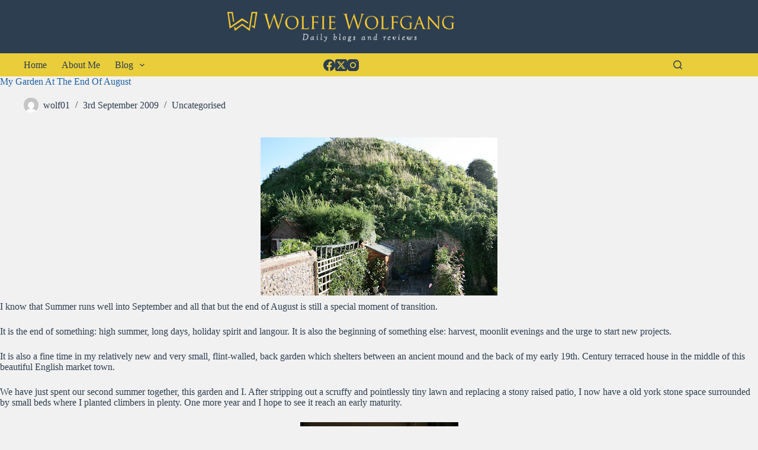

--- FILE ---
content_type: text/html; charset=UTF-8
request_url: https://wolfiewolfgang.com/my-garden-at-end-of-augus/
body_size: 18445
content:
<!doctype html>
<html lang="en-GB">
<head>
<meta charset="UTF-8">
<meta name="viewport" content="width=device-width, initial-scale=1, maximum-scale=5, viewport-fit=cover">
<link rel="profile" href="https://gmpg.org/xfn/11">
<meta name='robots' content='index, follow, max-image-preview:large, max-snippet:-1, max-video-preview:-1' />
<style>img:is([sizes="auto" i], [sizes^="auto," i]) { contain-intrinsic-size: 3000px 1500px }</style>
<!-- This site is optimized with the Yoast SEO plugin v25.7 - https://yoast.com/wordpress/plugins/seo/ -->
<title>My Garden At The End Of August - Wolfie Wolfgang</title>
<link rel="canonical" href="https://wolfiewolfgang.com/my-garden-at-end-of-augus/" />
<meta property="og:locale" content="en_GB" />
<meta property="og:type" content="article" />
<meta property="og:title" content="My Garden At The End Of August - Wolfie Wolfgang" />
<meta property="og:description" content="I know that Summer runs well into September and all that but the end of August is still a special moment of transition. It is the end of something: high summer, long days, holiday spirit and langour. It is also the beginning of something else: harvest, moonlit evenings and the urge to start new projects. [&hellip;]" />
<meta property="og:url" content="https://wolfiewolfgang.com/my-garden-at-end-of-augus/" />
<meta property="og:site_name" content="Wolfie Wolfgang" />
<meta property="article:published_time" content="2009-09-03T09:26:00+00:00" />
<meta property="og:image" content="http://2.bp.blogspot.com/_mZ4x5p0sAZc/Sp5snsPLSgI/AAAAAAAACPc/lCLdJRjciyk/s400/IMG_5772.jpg" />
<meta name="author" content="wolf01" />
<meta name="twitter:card" content="summary_large_image" />
<meta name="twitter:label1" content="Written by" />
<meta name="twitter:data1" content="wolf01" />
<meta name="twitter:label2" content="Estimated reading time" />
<meta name="twitter:data2" content="7 minutes" />
<script type="application/ld+json" class="yoast-schema-graph">{"@context":"https://schema.org","@graph":[{"@type":"Article","@id":"https://wolfiewolfgang.com/my-garden-at-end-of-augus/#article","isPartOf":{"@id":"https://wolfiewolfgang.com/my-garden-at-end-of-augus/"},"author":{"name":"wolf01","@id":"https://wolfiewolfgang.com/#/schema/person/520daed5cb2744920a521e492e5460c6"},"headline":"My Garden At The End Of August","datePublished":"2009-09-03T09:26:00+00:00","mainEntityOfPage":{"@id":"https://wolfiewolfgang.com/my-garden-at-end-of-augus/"},"wordCount":1477,"commentCount":0,"publisher":{"@id":"https://wolfiewolfgang.com/#organization"},"image":{"@id":"https://wolfiewolfgang.com/my-garden-at-end-of-augus/#primaryimage"},"thumbnailUrl":"http://2.bp.blogspot.com/_mZ4x5p0sAZc/Sp5snsPLSgI/AAAAAAAACPc/lCLdJRjciyk/s400/IMG_5772.jpg","keywords":["My garden is still blooming at the end of August"],"inLanguage":"en-GB","potentialAction":[{"@type":"CommentAction","name":"Comment","target":["https://wolfiewolfgang.com/my-garden-at-end-of-augus/#respond"]}]},{"@type":"WebPage","@id":"https://wolfiewolfgang.com/my-garden-at-end-of-augus/","url":"https://wolfiewolfgang.com/my-garden-at-end-of-augus/","name":"My Garden At The End Of August - Wolfie Wolfgang","isPartOf":{"@id":"https://wolfiewolfgang.com/#website"},"primaryImageOfPage":{"@id":"https://wolfiewolfgang.com/my-garden-at-end-of-augus/#primaryimage"},"image":{"@id":"https://wolfiewolfgang.com/my-garden-at-end-of-augus/#primaryimage"},"thumbnailUrl":"http://2.bp.blogspot.com/_mZ4x5p0sAZc/Sp5snsPLSgI/AAAAAAAACPc/lCLdJRjciyk/s400/IMG_5772.jpg","datePublished":"2009-09-03T09:26:00+00:00","breadcrumb":{"@id":"https://wolfiewolfgang.com/my-garden-at-end-of-augus/#breadcrumb"},"inLanguage":"en-GB","potentialAction":[{"@type":"ReadAction","target":["https://wolfiewolfgang.com/my-garden-at-end-of-augus/"]}]},{"@type":"ImageObject","inLanguage":"en-GB","@id":"https://wolfiewolfgang.com/my-garden-at-end-of-augus/#primaryimage","url":"http://2.bp.blogspot.com/_mZ4x5p0sAZc/Sp5snsPLSgI/AAAAAAAACPc/lCLdJRjciyk/s400/IMG_5772.jpg","contentUrl":"http://2.bp.blogspot.com/_mZ4x5p0sAZc/Sp5snsPLSgI/AAAAAAAACPc/lCLdJRjciyk/s400/IMG_5772.jpg"},{"@type":"BreadcrumbList","@id":"https://wolfiewolfgang.com/my-garden-at-end-of-augus/#breadcrumb","itemListElement":[{"@type":"ListItem","position":1,"name":"Home","item":"https://wolfiewolfgang.com/"},{"@type":"ListItem","position":2,"name":"Blog","item":"https://wolfiewolfgang.com/blog/"},{"@type":"ListItem","position":3,"name":"My Garden At The End Of August"}]},{"@type":"WebSite","@id":"https://wolfiewolfgang.com/#website","url":"https://wolfiewolfgang.com/","name":"Wolfie Wolfgang","description":"Check in for my regular blogs and reviews","publisher":{"@id":"https://wolfiewolfgang.com/#organization"},"potentialAction":[{"@type":"SearchAction","target":{"@type":"EntryPoint","urlTemplate":"https://wolfiewolfgang.com/?s={search_term_string}"},"query-input":{"@type":"PropertyValueSpecification","valueRequired":true,"valueName":"search_term_string"}}],"inLanguage":"en-GB"},{"@type":"Organization","@id":"https://wolfiewolfgang.com/#organization","name":"Wolfie Wolfgang","url":"https://wolfiewolfgang.com/","logo":{"@type":"ImageObject","inLanguage":"en-GB","@id":"https://wolfiewolfgang.com/#/schema/logo/image/","url":"https://wolfiewolfgang.com/wp-content/uploads/2017/03/ww1-1.png","contentUrl":"https://wolfiewolfgang.com/wp-content/uploads/2017/03/ww1-1.png","width":453,"height":59,"caption":"Wolfie Wolfgang"},"image":{"@id":"https://wolfiewolfgang.com/#/schema/logo/image/"}},{"@type":"Person","@id":"https://wolfiewolfgang.com/#/schema/person/520daed5cb2744920a521e492e5460c6","name":"wolf01","image":{"@type":"ImageObject","inLanguage":"en-GB","@id":"https://wolfiewolfgang.com/#/schema/person/image/","url":"https://secure.gravatar.com/avatar/428efd8934b94d32859feffd0106d25f7483ca532ee2f0db8d60b70e5c37ee06?s=96&d=mm&r=g","contentUrl":"https://secure.gravatar.com/avatar/428efd8934b94d32859feffd0106d25f7483ca532ee2f0db8d60b70e5c37ee06?s=96&d=mm&r=g","caption":"wolf01"},"url":"https://wolfiewolfgang.com/author/wolf01/"}]}</script>
<!-- / Yoast SEO plugin. -->
<link rel="alternate" type="application/rss+xml" title="Wolfie Wolfgang &raquo; Feed" href="https://wolfiewolfgang.com/feed/" />
<link rel="alternate" type="application/rss+xml" title="Wolfie Wolfgang &raquo; Comments Feed" href="https://wolfiewolfgang.com/comments/feed/" />
<link rel="alternate" type="application/rss+xml" title="Wolfie Wolfgang &raquo; My Garden At The End Of August Comments Feed" href="https://wolfiewolfgang.com/my-garden-at-end-of-augus/feed/" />
<!-- <link rel='stylesheet' id='blocksy-dynamic-global-css' href='https://wolfiewolfgang.com/wp-content/uploads/blocksy/css/global.css?ver=89163' media='all' /> -->
<!-- <link rel='stylesheet' id='wp-block-library-css' href='https://wolfiewolfgang.com/wp-includes/css/dist/block-library/style.min.css?ver=01f83eafb963eeecc1c14b22afb32200' media='all' /> -->
<!-- <link rel='stylesheet' id='ugb-style-css-v2-css' href='https://wolfiewolfgang.com/wp-content/plugins/stackable-ultimate-gutenberg-blocks/dist/deprecated/frontend_blocks_deprecated_v2.css?ver=3.15.2' media='all' /> -->
<link rel="stylesheet" type="text/css" href="//wolfiewolfgang.com/wp-content/cache/wpfc-minified/cz76m1j/6ir94.css" media="all"/>
<style id='ugb-style-css-v2-inline-css'>
:root {--stk-block-width-default-detected: 1290px;}
:root {
--content-width: 1290px;
}
</style>
<style id='global-styles-inline-css'>
:root{--wp--preset--aspect-ratio--square: 1;--wp--preset--aspect-ratio--4-3: 4/3;--wp--preset--aspect-ratio--3-4: 3/4;--wp--preset--aspect-ratio--3-2: 3/2;--wp--preset--aspect-ratio--2-3: 2/3;--wp--preset--aspect-ratio--16-9: 16/9;--wp--preset--aspect-ratio--9-16: 9/16;--wp--preset--color--black: #000000;--wp--preset--color--cyan-bluish-gray: #abb8c3;--wp--preset--color--white: #ffffff;--wp--preset--color--pale-pink: #f78da7;--wp--preset--color--vivid-red: #cf2e2e;--wp--preset--color--luminous-vivid-orange: #ff6900;--wp--preset--color--luminous-vivid-amber: #fcb900;--wp--preset--color--light-green-cyan: #7bdcb5;--wp--preset--color--vivid-green-cyan: #00d084;--wp--preset--color--pale-cyan-blue: #8ed1fc;--wp--preset--color--vivid-cyan-blue: #0693e3;--wp--preset--color--vivid-purple: #9b51e0;--wp--preset--color--palette-color-1: var(--theme-palette-color-1, #e9cd3a);--wp--preset--color--palette-color-2: var(--theme-palette-color-2, rgba(233, 204, 58, 0.39));--wp--preset--color--palette-color-3: var(--theme-palette-color-3, #2c3e50);--wp--preset--color--palette-color-4: var(--theme-palette-color-4, #22619f);--wp--preset--color--palette-color-5: var(--theme-palette-color-5, #f1f1f1);--wp--preset--color--palette-color-6: var(--theme-palette-color-6, #f2f5f7);--wp--preset--color--palette-color-7: var(--theme-palette-color-7, #FAFBFC);--wp--preset--color--palette-color-8: var(--theme-palette-color-8, #ffffff);--wp--preset--gradient--vivid-cyan-blue-to-vivid-purple: linear-gradient(135deg,rgba(6,147,227,1) 0%,rgb(155,81,224) 100%);--wp--preset--gradient--light-green-cyan-to-vivid-green-cyan: linear-gradient(135deg,rgb(122,220,180) 0%,rgb(0,208,130) 100%);--wp--preset--gradient--luminous-vivid-amber-to-luminous-vivid-orange: linear-gradient(135deg,rgba(252,185,0,1) 0%,rgba(255,105,0,1) 100%);--wp--preset--gradient--luminous-vivid-orange-to-vivid-red: linear-gradient(135deg,rgba(255,105,0,1) 0%,rgb(207,46,46) 100%);--wp--preset--gradient--very-light-gray-to-cyan-bluish-gray: linear-gradient(135deg,rgb(238,238,238) 0%,rgb(169,184,195) 100%);--wp--preset--gradient--cool-to-warm-spectrum: linear-gradient(135deg,rgb(74,234,220) 0%,rgb(151,120,209) 20%,rgb(207,42,186) 40%,rgb(238,44,130) 60%,rgb(251,105,98) 80%,rgb(254,248,76) 100%);--wp--preset--gradient--blush-light-purple: linear-gradient(135deg,rgb(255,206,236) 0%,rgb(152,150,240) 100%);--wp--preset--gradient--blush-bordeaux: linear-gradient(135deg,rgb(254,205,165) 0%,rgb(254,45,45) 50%,rgb(107,0,62) 100%);--wp--preset--gradient--luminous-dusk: linear-gradient(135deg,rgb(255,203,112) 0%,rgb(199,81,192) 50%,rgb(65,88,208) 100%);--wp--preset--gradient--pale-ocean: linear-gradient(135deg,rgb(255,245,203) 0%,rgb(182,227,212) 50%,rgb(51,167,181) 100%);--wp--preset--gradient--electric-grass: linear-gradient(135deg,rgb(202,248,128) 0%,rgb(113,206,126) 100%);--wp--preset--gradient--midnight: linear-gradient(135deg,rgb(2,3,129) 0%,rgb(40,116,252) 100%);--wp--preset--gradient--juicy-peach: linear-gradient(to right, #ffecd2 0%, #fcb69f 100%);--wp--preset--gradient--young-passion: linear-gradient(to right, #ff8177 0%, #ff867a 0%, #ff8c7f 21%, #f99185 52%, #cf556c 78%, #b12a5b 100%);--wp--preset--gradient--true-sunset: linear-gradient(to right, #fa709a 0%, #fee140 100%);--wp--preset--gradient--morpheus-den: linear-gradient(to top, #30cfd0 0%, #330867 100%);--wp--preset--gradient--plum-plate: linear-gradient(135deg, #667eea 0%, #764ba2 100%);--wp--preset--gradient--aqua-splash: linear-gradient(15deg, #13547a 0%, #80d0c7 100%);--wp--preset--gradient--love-kiss: linear-gradient(to top, #ff0844 0%, #ffb199 100%);--wp--preset--gradient--new-retrowave: linear-gradient(to top, #3b41c5 0%, #a981bb 49%, #ffc8a9 100%);--wp--preset--gradient--plum-bath: linear-gradient(to top, #cc208e 0%, #6713d2 100%);--wp--preset--gradient--high-flight: linear-gradient(to right, #0acffe 0%, #495aff 100%);--wp--preset--gradient--teen-party: linear-gradient(-225deg, #FF057C 0%, #8D0B93 50%, #321575 100%);--wp--preset--gradient--fabled-sunset: linear-gradient(-225deg, #231557 0%, #44107A 29%, #FF1361 67%, #FFF800 100%);--wp--preset--gradient--arielle-smile: radial-gradient(circle 248px at center, #16d9e3 0%, #30c7ec 47%, #46aef7 100%);--wp--preset--gradient--itmeo-branding: linear-gradient(180deg, #2af598 0%, #009efd 100%);--wp--preset--gradient--deep-blue: linear-gradient(to right, #6a11cb 0%, #2575fc 100%);--wp--preset--gradient--strong-bliss: linear-gradient(to right, #f78ca0 0%, #f9748f 19%, #fd868c 60%, #fe9a8b 100%);--wp--preset--gradient--sweet-period: linear-gradient(to top, #3f51b1 0%, #5a55ae 13%, #7b5fac 25%, #8f6aae 38%, #a86aa4 50%, #cc6b8e 62%, #f18271 75%, #f3a469 87%, #f7c978 100%);--wp--preset--gradient--purple-division: linear-gradient(to top, #7028e4 0%, #e5b2ca 100%);--wp--preset--gradient--cold-evening: linear-gradient(to top, #0c3483 0%, #a2b6df 100%, #6b8cce 100%, #a2b6df 100%);--wp--preset--gradient--mountain-rock: linear-gradient(to right, #868f96 0%, #596164 100%);--wp--preset--gradient--desert-hump: linear-gradient(to top, #c79081 0%, #dfa579 100%);--wp--preset--gradient--ethernal-constance: linear-gradient(to top, #09203f 0%, #537895 100%);--wp--preset--gradient--happy-memories: linear-gradient(-60deg, #ff5858 0%, #f09819 100%);--wp--preset--gradient--grown-early: linear-gradient(to top, #0ba360 0%, #3cba92 100%);--wp--preset--gradient--morning-salad: linear-gradient(-225deg, #B7F8DB 0%, #50A7C2 100%);--wp--preset--gradient--night-call: linear-gradient(-225deg, #AC32E4 0%, #7918F2 48%, #4801FF 100%);--wp--preset--gradient--mind-crawl: linear-gradient(-225deg, #473B7B 0%, #3584A7 51%, #30D2BE 100%);--wp--preset--gradient--angel-care: linear-gradient(-225deg, #FFE29F 0%, #FFA99F 48%, #FF719A 100%);--wp--preset--gradient--juicy-cake: linear-gradient(to top, #e14fad 0%, #f9d423 100%);--wp--preset--gradient--rich-metal: linear-gradient(to right, #d7d2cc 0%, #304352 100%);--wp--preset--gradient--mole-hall: linear-gradient(-20deg, #616161 0%, #9bc5c3 100%);--wp--preset--gradient--cloudy-knoxville: linear-gradient(120deg, #fdfbfb 0%, #ebedee 100%);--wp--preset--gradient--soft-grass: linear-gradient(to top, #c1dfc4 0%, #deecdd 100%);--wp--preset--gradient--saint-petersburg: linear-gradient(135deg, #f5f7fa 0%, #c3cfe2 100%);--wp--preset--gradient--everlasting-sky: linear-gradient(135deg, #fdfcfb 0%, #e2d1c3 100%);--wp--preset--gradient--kind-steel: linear-gradient(-20deg, #e9defa 0%, #fbfcdb 100%);--wp--preset--gradient--over-sun: linear-gradient(60deg, #abecd6 0%, #fbed96 100%);--wp--preset--gradient--premium-white: linear-gradient(to top, #d5d4d0 0%, #d5d4d0 1%, #eeeeec 31%, #efeeec 75%, #e9e9e7 100%);--wp--preset--gradient--clean-mirror: linear-gradient(45deg, #93a5cf 0%, #e4efe9 100%);--wp--preset--gradient--wild-apple: linear-gradient(to top, #d299c2 0%, #fef9d7 100%);--wp--preset--gradient--snow-again: linear-gradient(to top, #e6e9f0 0%, #eef1f5 100%);--wp--preset--gradient--confident-cloud: linear-gradient(to top, #dad4ec 0%, #dad4ec 1%, #f3e7e9 100%);--wp--preset--gradient--glass-water: linear-gradient(to top, #dfe9f3 0%, white 100%);--wp--preset--gradient--perfect-white: linear-gradient(-225deg, #E3FDF5 0%, #FFE6FA 100%);--wp--preset--font-size--small: 13px;--wp--preset--font-size--medium: 20px;--wp--preset--font-size--large: clamp(22px, 1.375rem + ((1vw - 3.2px) * 0.625), 30px);--wp--preset--font-size--x-large: clamp(30px, 1.875rem + ((1vw - 3.2px) * 1.563), 50px);--wp--preset--font-size--xx-large: clamp(45px, 2.813rem + ((1vw - 3.2px) * 2.734), 80px);--wp--preset--spacing--20: 0.44rem;--wp--preset--spacing--30: 0.67rem;--wp--preset--spacing--40: 1rem;--wp--preset--spacing--50: 1.5rem;--wp--preset--spacing--60: 2.25rem;--wp--preset--spacing--70: 3.38rem;--wp--preset--spacing--80: 5.06rem;--wp--preset--shadow--natural: 6px 6px 9px rgba(0, 0, 0, 0.2);--wp--preset--shadow--deep: 12px 12px 50px rgba(0, 0, 0, 0.4);--wp--preset--shadow--sharp: 6px 6px 0px rgba(0, 0, 0, 0.2);--wp--preset--shadow--outlined: 6px 6px 0px -3px rgba(255, 255, 255, 1), 6px 6px rgba(0, 0, 0, 1);--wp--preset--shadow--crisp: 6px 6px 0px rgba(0, 0, 0, 1);}:root { --wp--style--global--content-size: var(--theme-block-max-width);--wp--style--global--wide-size: var(--theme-block-wide-max-width); }:where(body) { margin: 0; }.wp-site-blocks > .alignleft { float: left; margin-right: 2em; }.wp-site-blocks > .alignright { float: right; margin-left: 2em; }.wp-site-blocks > .aligncenter { justify-content: center; margin-left: auto; margin-right: auto; }:where(.wp-site-blocks) > * { margin-block-start: var(--theme-content-spacing); margin-block-end: 0; }:where(.wp-site-blocks) > :first-child { margin-block-start: 0; }:where(.wp-site-blocks) > :last-child { margin-block-end: 0; }:root { --wp--style--block-gap: var(--theme-content-spacing); }:root :where(.is-layout-flow) > :first-child{margin-block-start: 0;}:root :where(.is-layout-flow) > :last-child{margin-block-end: 0;}:root :where(.is-layout-flow) > *{margin-block-start: var(--theme-content-spacing);margin-block-end: 0;}:root :where(.is-layout-constrained) > :first-child{margin-block-start: 0;}:root :where(.is-layout-constrained) > :last-child{margin-block-end: 0;}:root :where(.is-layout-constrained) > *{margin-block-start: var(--theme-content-spacing);margin-block-end: 0;}:root :where(.is-layout-flex){gap: var(--theme-content-spacing);}:root :where(.is-layout-grid){gap: var(--theme-content-spacing);}.is-layout-flow > .alignleft{float: left;margin-inline-start: 0;margin-inline-end: 2em;}.is-layout-flow > .alignright{float: right;margin-inline-start: 2em;margin-inline-end: 0;}.is-layout-flow > .aligncenter{margin-left: auto !important;margin-right: auto !important;}.is-layout-constrained > .alignleft{float: left;margin-inline-start: 0;margin-inline-end: 2em;}.is-layout-constrained > .alignright{float: right;margin-inline-start: 2em;margin-inline-end: 0;}.is-layout-constrained > .aligncenter{margin-left: auto !important;margin-right: auto !important;}.is-layout-constrained > :where(:not(.alignleft):not(.alignright):not(.alignfull)){max-width: var(--wp--style--global--content-size);margin-left: auto !important;margin-right: auto !important;}.is-layout-constrained > .alignwide{max-width: var(--wp--style--global--wide-size);}body .is-layout-flex{display: flex;}.is-layout-flex{flex-wrap: wrap;align-items: center;}.is-layout-flex > :is(*, div){margin: 0;}body .is-layout-grid{display: grid;}.is-layout-grid > :is(*, div){margin: 0;}body{padding-top: 0px;padding-right: 0px;padding-bottom: 0px;padding-left: 0px;}.has-black-color{color: var(--wp--preset--color--black) !important;}.has-cyan-bluish-gray-color{color: var(--wp--preset--color--cyan-bluish-gray) !important;}.has-white-color{color: var(--wp--preset--color--white) !important;}.has-pale-pink-color{color: var(--wp--preset--color--pale-pink) !important;}.has-vivid-red-color{color: var(--wp--preset--color--vivid-red) !important;}.has-luminous-vivid-orange-color{color: var(--wp--preset--color--luminous-vivid-orange) !important;}.has-luminous-vivid-amber-color{color: var(--wp--preset--color--luminous-vivid-amber) !important;}.has-light-green-cyan-color{color: var(--wp--preset--color--light-green-cyan) !important;}.has-vivid-green-cyan-color{color: var(--wp--preset--color--vivid-green-cyan) !important;}.has-pale-cyan-blue-color{color: var(--wp--preset--color--pale-cyan-blue) !important;}.has-vivid-cyan-blue-color{color: var(--wp--preset--color--vivid-cyan-blue) !important;}.has-vivid-purple-color{color: var(--wp--preset--color--vivid-purple) !important;}.has-palette-color-1-color{color: var(--wp--preset--color--palette-color-1) !important;}.has-palette-color-2-color{color: var(--wp--preset--color--palette-color-2) !important;}.has-palette-color-3-color{color: var(--wp--preset--color--palette-color-3) !important;}.has-palette-color-4-color{color: var(--wp--preset--color--palette-color-4) !important;}.has-palette-color-5-color{color: var(--wp--preset--color--palette-color-5) !important;}.has-palette-color-6-color{color: var(--wp--preset--color--palette-color-6) !important;}.has-palette-color-7-color{color: var(--wp--preset--color--palette-color-7) !important;}.has-palette-color-8-color{color: var(--wp--preset--color--palette-color-8) !important;}.has-black-background-color{background-color: var(--wp--preset--color--black) !important;}.has-cyan-bluish-gray-background-color{background-color: var(--wp--preset--color--cyan-bluish-gray) !important;}.has-white-background-color{background-color: var(--wp--preset--color--white) !important;}.has-pale-pink-background-color{background-color: var(--wp--preset--color--pale-pink) !important;}.has-vivid-red-background-color{background-color: var(--wp--preset--color--vivid-red) !important;}.has-luminous-vivid-orange-background-color{background-color: var(--wp--preset--color--luminous-vivid-orange) !important;}.has-luminous-vivid-amber-background-color{background-color: var(--wp--preset--color--luminous-vivid-amber) !important;}.has-light-green-cyan-background-color{background-color: var(--wp--preset--color--light-green-cyan) !important;}.has-vivid-green-cyan-background-color{background-color: var(--wp--preset--color--vivid-green-cyan) !important;}.has-pale-cyan-blue-background-color{background-color: var(--wp--preset--color--pale-cyan-blue) !important;}.has-vivid-cyan-blue-background-color{background-color: var(--wp--preset--color--vivid-cyan-blue) !important;}.has-vivid-purple-background-color{background-color: var(--wp--preset--color--vivid-purple) !important;}.has-palette-color-1-background-color{background-color: var(--wp--preset--color--palette-color-1) !important;}.has-palette-color-2-background-color{background-color: var(--wp--preset--color--palette-color-2) !important;}.has-palette-color-3-background-color{background-color: var(--wp--preset--color--palette-color-3) !important;}.has-palette-color-4-background-color{background-color: var(--wp--preset--color--palette-color-4) !important;}.has-palette-color-5-background-color{background-color: var(--wp--preset--color--palette-color-5) !important;}.has-palette-color-6-background-color{background-color: var(--wp--preset--color--palette-color-6) !important;}.has-palette-color-7-background-color{background-color: var(--wp--preset--color--palette-color-7) !important;}.has-palette-color-8-background-color{background-color: var(--wp--preset--color--palette-color-8) !important;}.has-black-border-color{border-color: var(--wp--preset--color--black) !important;}.has-cyan-bluish-gray-border-color{border-color: var(--wp--preset--color--cyan-bluish-gray) !important;}.has-white-border-color{border-color: var(--wp--preset--color--white) !important;}.has-pale-pink-border-color{border-color: var(--wp--preset--color--pale-pink) !important;}.has-vivid-red-border-color{border-color: var(--wp--preset--color--vivid-red) !important;}.has-luminous-vivid-orange-border-color{border-color: var(--wp--preset--color--luminous-vivid-orange) !important;}.has-luminous-vivid-amber-border-color{border-color: var(--wp--preset--color--luminous-vivid-amber) !important;}.has-light-green-cyan-border-color{border-color: var(--wp--preset--color--light-green-cyan) !important;}.has-vivid-green-cyan-border-color{border-color: var(--wp--preset--color--vivid-green-cyan) !important;}.has-pale-cyan-blue-border-color{border-color: var(--wp--preset--color--pale-cyan-blue) !important;}.has-vivid-cyan-blue-border-color{border-color: var(--wp--preset--color--vivid-cyan-blue) !important;}.has-vivid-purple-border-color{border-color: var(--wp--preset--color--vivid-purple) !important;}.has-palette-color-1-border-color{border-color: var(--wp--preset--color--palette-color-1) !important;}.has-palette-color-2-border-color{border-color: var(--wp--preset--color--palette-color-2) !important;}.has-palette-color-3-border-color{border-color: var(--wp--preset--color--palette-color-3) !important;}.has-palette-color-4-border-color{border-color: var(--wp--preset--color--palette-color-4) !important;}.has-palette-color-5-border-color{border-color: var(--wp--preset--color--palette-color-5) !important;}.has-palette-color-6-border-color{border-color: var(--wp--preset--color--palette-color-6) !important;}.has-palette-color-7-border-color{border-color: var(--wp--preset--color--palette-color-7) !important;}.has-palette-color-8-border-color{border-color: var(--wp--preset--color--palette-color-8) !important;}.has-vivid-cyan-blue-to-vivid-purple-gradient-background{background: var(--wp--preset--gradient--vivid-cyan-blue-to-vivid-purple) !important;}.has-light-green-cyan-to-vivid-green-cyan-gradient-background{background: var(--wp--preset--gradient--light-green-cyan-to-vivid-green-cyan) !important;}.has-luminous-vivid-amber-to-luminous-vivid-orange-gradient-background{background: var(--wp--preset--gradient--luminous-vivid-amber-to-luminous-vivid-orange) !important;}.has-luminous-vivid-orange-to-vivid-red-gradient-background{background: var(--wp--preset--gradient--luminous-vivid-orange-to-vivid-red) !important;}.has-very-light-gray-to-cyan-bluish-gray-gradient-background{background: var(--wp--preset--gradient--very-light-gray-to-cyan-bluish-gray) !important;}.has-cool-to-warm-spectrum-gradient-background{background: var(--wp--preset--gradient--cool-to-warm-spectrum) !important;}.has-blush-light-purple-gradient-background{background: var(--wp--preset--gradient--blush-light-purple) !important;}.has-blush-bordeaux-gradient-background{background: var(--wp--preset--gradient--blush-bordeaux) !important;}.has-luminous-dusk-gradient-background{background: var(--wp--preset--gradient--luminous-dusk) !important;}.has-pale-ocean-gradient-background{background: var(--wp--preset--gradient--pale-ocean) !important;}.has-electric-grass-gradient-background{background: var(--wp--preset--gradient--electric-grass) !important;}.has-midnight-gradient-background{background: var(--wp--preset--gradient--midnight) !important;}.has-juicy-peach-gradient-background{background: var(--wp--preset--gradient--juicy-peach) !important;}.has-young-passion-gradient-background{background: var(--wp--preset--gradient--young-passion) !important;}.has-true-sunset-gradient-background{background: var(--wp--preset--gradient--true-sunset) !important;}.has-morpheus-den-gradient-background{background: var(--wp--preset--gradient--morpheus-den) !important;}.has-plum-plate-gradient-background{background: var(--wp--preset--gradient--plum-plate) !important;}.has-aqua-splash-gradient-background{background: var(--wp--preset--gradient--aqua-splash) !important;}.has-love-kiss-gradient-background{background: var(--wp--preset--gradient--love-kiss) !important;}.has-new-retrowave-gradient-background{background: var(--wp--preset--gradient--new-retrowave) !important;}.has-plum-bath-gradient-background{background: var(--wp--preset--gradient--plum-bath) !important;}.has-high-flight-gradient-background{background: var(--wp--preset--gradient--high-flight) !important;}.has-teen-party-gradient-background{background: var(--wp--preset--gradient--teen-party) !important;}.has-fabled-sunset-gradient-background{background: var(--wp--preset--gradient--fabled-sunset) !important;}.has-arielle-smile-gradient-background{background: var(--wp--preset--gradient--arielle-smile) !important;}.has-itmeo-branding-gradient-background{background: var(--wp--preset--gradient--itmeo-branding) !important;}.has-deep-blue-gradient-background{background: var(--wp--preset--gradient--deep-blue) !important;}.has-strong-bliss-gradient-background{background: var(--wp--preset--gradient--strong-bliss) !important;}.has-sweet-period-gradient-background{background: var(--wp--preset--gradient--sweet-period) !important;}.has-purple-division-gradient-background{background: var(--wp--preset--gradient--purple-division) !important;}.has-cold-evening-gradient-background{background: var(--wp--preset--gradient--cold-evening) !important;}.has-mountain-rock-gradient-background{background: var(--wp--preset--gradient--mountain-rock) !important;}.has-desert-hump-gradient-background{background: var(--wp--preset--gradient--desert-hump) !important;}.has-ethernal-constance-gradient-background{background: var(--wp--preset--gradient--ethernal-constance) !important;}.has-happy-memories-gradient-background{background: var(--wp--preset--gradient--happy-memories) !important;}.has-grown-early-gradient-background{background: var(--wp--preset--gradient--grown-early) !important;}.has-morning-salad-gradient-background{background: var(--wp--preset--gradient--morning-salad) !important;}.has-night-call-gradient-background{background: var(--wp--preset--gradient--night-call) !important;}.has-mind-crawl-gradient-background{background: var(--wp--preset--gradient--mind-crawl) !important;}.has-angel-care-gradient-background{background: var(--wp--preset--gradient--angel-care) !important;}.has-juicy-cake-gradient-background{background: var(--wp--preset--gradient--juicy-cake) !important;}.has-rich-metal-gradient-background{background: var(--wp--preset--gradient--rich-metal) !important;}.has-mole-hall-gradient-background{background: var(--wp--preset--gradient--mole-hall) !important;}.has-cloudy-knoxville-gradient-background{background: var(--wp--preset--gradient--cloudy-knoxville) !important;}.has-soft-grass-gradient-background{background: var(--wp--preset--gradient--soft-grass) !important;}.has-saint-petersburg-gradient-background{background: var(--wp--preset--gradient--saint-petersburg) !important;}.has-everlasting-sky-gradient-background{background: var(--wp--preset--gradient--everlasting-sky) !important;}.has-kind-steel-gradient-background{background: var(--wp--preset--gradient--kind-steel) !important;}.has-over-sun-gradient-background{background: var(--wp--preset--gradient--over-sun) !important;}.has-premium-white-gradient-background{background: var(--wp--preset--gradient--premium-white) !important;}.has-clean-mirror-gradient-background{background: var(--wp--preset--gradient--clean-mirror) !important;}.has-wild-apple-gradient-background{background: var(--wp--preset--gradient--wild-apple) !important;}.has-snow-again-gradient-background{background: var(--wp--preset--gradient--snow-again) !important;}.has-confident-cloud-gradient-background{background: var(--wp--preset--gradient--confident-cloud) !important;}.has-glass-water-gradient-background{background: var(--wp--preset--gradient--glass-water) !important;}.has-perfect-white-gradient-background{background: var(--wp--preset--gradient--perfect-white) !important;}.has-small-font-size{font-size: var(--wp--preset--font-size--small) !important;}.has-medium-font-size{font-size: var(--wp--preset--font-size--medium) !important;}.has-large-font-size{font-size: var(--wp--preset--font-size--large) !important;}.has-x-large-font-size{font-size: var(--wp--preset--font-size--x-large) !important;}.has-xx-large-font-size{font-size: var(--wp--preset--font-size--xx-large) !important;}
:root :where(.wp-block-pullquote){font-size: clamp(0.984em, 0.984rem + ((1vw - 0.2em) * 0.645), 1.5em);line-height: 1.6;}
</style>
<!-- <link rel='stylesheet' id='parent-style-css' href='https://wolfiewolfgang.com/wp-content/themes/blocksy/style.css?ver=01f83eafb963eeecc1c14b22afb32200' media='all' /> -->
<!-- <link rel='stylesheet' id='ct-main-styles-css' href='https://wolfiewolfgang.com/wp-content/themes/blocksy/static/bundle/main.min.css?ver=2.0.98' media='all' /> -->
<!-- <link rel='stylesheet' id='ct-page-title-styles-css' href='https://wolfiewolfgang.com/wp-content/themes/blocksy/static/bundle/page-title.min.css?ver=2.0.98' media='all' /> -->
<!-- <link rel='stylesheet' id='ct-comments-styles-css' href='https://wolfiewolfgang.com/wp-content/themes/blocksy/static/bundle/comments.min.css?ver=2.0.98' media='all' /> -->
<!-- <link rel='stylesheet' id='ct-stackable-styles-css' href='https://wolfiewolfgang.com/wp-content/themes/blocksy/static/bundle/stackable.min.css?ver=2.0.98' media='all' /> -->
<!-- <link rel='stylesheet' id='ct-wpforms-styles-css' href='https://wolfiewolfgang.com/wp-content/themes/blocksy/static/bundle/wpforms.min.css?ver=2.0.98' media='all' /> -->
<!-- <link rel='stylesheet' id='photonic-slider-css' href='https://wolfiewolfgang.com/wp-content/plugins/photonic/include/ext/splide/splide.min.css?ver=20250414-215238' media='all' /> -->
<!-- <link rel='stylesheet' id='photonic-lightbox-css' href='https://wolfiewolfgang.com/wp-content/plugins/photonic/include/ext/baguettebox/baguettebox.min.css?ver=20250414-215238' media='all' /> -->
<!-- <link rel='stylesheet' id='photonic-css' href='https://wolfiewolfgang.com/wp-content/plugins/photonic/include/css/front-end/core/photonic.min.css?ver=20250414-215238' media='all' /> -->
<link rel="stylesheet" type="text/css" href="//wolfiewolfgang.com/wp-content/cache/wpfc-minified/7nzly8q3/bjuid.css" media="all"/>
<style id='photonic-inline-css'>
/* Retrieved from saved CSS */
.photonic-panel { background:  rgb(17,17,17)  !important;
border-top: none;
border-right: none;
border-bottom: none;
border-left: none;
}
.photonic-flickr-stream .photonic-pad-photosets { margin: 10px; }
.photonic-flickr-stream .photonic-pad-galleries { margin: 10px; }
.photonic-flickr-stream .photonic-pad-photos { padding: 5px 10px; }
.photonic-google-stream .photonic-pad-photos { padding: 5px 10px; }
.photonic-zenfolio-stream .photonic-pad-photos { padding: 5px 10px; }
.photonic-zenfolio-stream .photonic-pad-photosets { margin: 5px 10px; }
.photonic-instagram-stream .photonic-pad-photos { padding: 5px px; }
.photonic-smug-stream .photonic-pad-albums { margin: 10px; }
.photonic-smug-stream .photonic-pad-photos { padding: 5px 10px; }
.photonic-random-layout .photonic-thumb { padding: 2px}
.photonic-masonry-layout .photonic-thumb { padding: 2px}
.photonic-mosaic-layout .photonic-thumb { padding: 2px}
</style>
<script id="ugb-block-frontend-js-v2-js-extra">
var stackable = {"restUrl":"https:\/\/wolfiewolfgang.com\/wp-json\/"};
</script>
<script src='//wolfiewolfgang.com/wp-content/cache/wpfc-minified/d65okw7g/6ir94.js' type="text/javascript"></script>
<!-- <script src="https://wolfiewolfgang.com/wp-content/plugins/stackable-ultimate-gutenberg-blocks/dist/deprecated/frontend_blocks_deprecated_v2.js?ver=3.15.2" id="ugb-block-frontend-js-v2-js"></script> -->
<link rel="https://api.w.org/" href="https://wolfiewolfgang.com/wp-json/" /><link rel="alternate" title="JSON" type="application/json" href="https://wolfiewolfgang.com/wp-json/wp/v2/posts/1522" /><link rel="EditURI" type="application/rsd+xml" title="RSD" href="https://wolfiewolfgang.com/xmlrpc.php?rsd" />
<link rel='shortlink' href='https://wolfiewolfgang.com/?p=1522' />
<link rel="alternate" title="oEmbed (JSON)" type="application/json+oembed" href="https://wolfiewolfgang.com/wp-json/oembed/1.0/embed?url=https%3A%2F%2Fwolfiewolfgang.com%2Fmy-garden-at-end-of-augus%2F" />
<link rel="alternate" title="oEmbed (XML)" type="text/xml+oembed" href="https://wolfiewolfgang.com/wp-json/oembed/1.0/embed?url=https%3A%2F%2Fwolfiewolfgang.com%2Fmy-garden-at-end-of-augus%2F&#038;format=xml" />
<noscript><link rel='stylesheet' href='https://wolfiewolfgang.com/wp-content/themes/blocksy/static/bundle/no-scripts.min.css' type='text/css'></noscript>
<link rel="icon" href="https://wolfiewolfgang.com/wp-content/uploads/2017/03/fav.png" sizes="32x32" />
<link rel="icon" href="https://wolfiewolfgang.com/wp-content/uploads/2017/03/fav.png" sizes="192x192" />
<link rel="apple-touch-icon" href="https://wolfiewolfgang.com/wp-content/uploads/2017/03/fav.png" />
<meta name="msapplication-TileImage" content="https://wolfiewolfgang.com/wp-content/uploads/2017/03/fav.png" />
<style id="wp-custom-css">
.0pad {
padding-top: 0pt!important;
padding-bottom: 0pt!important;
}		</style>
</head>
<body class="wp-singular post-template-default single single-post postid-1522 single-format-standard wp-custom-logo wp-embed-responsive wp-theme-blocksy wp-child-theme-blocksy-child stk--is-blocksy-theme" data-link="type-2" data-prefix="single_blog_post" data-header="type-1" data-footer="type-1" itemscope="itemscope" itemtype="https://schema.org/Blog">
<a class="skip-link screen-reader-text" href="#main">Skip to content</a><div class="ct-drawer-canvas" data-location="start">
<div id="search-modal" class="ct-panel" data-behaviour="modal" aria-label="Search modal" inert>
<div class="ct-panel-actions">
<button class="ct-toggle-close" data-type="type-1" aria-label="Close search modal">
<svg class="ct-icon" width="12" height="12" viewBox="0 0 15 15"><path d="M1 15a1 1 0 01-.71-.29 1 1 0 010-1.41l5.8-5.8-5.8-5.8A1 1 0 011.7.29l5.8 5.8 5.8-5.8a1 1 0 011.41 1.41l-5.8 5.8 5.8 5.8a1 1 0 01-1.41 1.41l-5.8-5.8-5.8 5.8A1 1 0 011 15z"/></svg>				</button>
</div>
<div class="ct-panel-content">
<form role="search" method="get" class="ct-search-form"  action="https://wolfiewolfgang.com/" aria-haspopup="listbox" data-live-results="thumbs">
<input type="search" class="modal-field" placeholder="Search" value="" name="s" autocomplete="off" title="Search for..." aria-label="Search for...">
<div class="ct-search-form-controls">
<button type="submit" class="wp-element-button" data-button="icon" aria-label="Search button">
<svg class="ct-icon ct-search-button-content" aria-hidden="true" width="15" height="15" viewBox="0 0 15 15"><path d="M14.8,13.7L12,11c0.9-1.2,1.5-2.6,1.5-4.2c0-3.7-3-6.8-6.8-6.8S0,3,0,6.8s3,6.8,6.8,6.8c1.6,0,3.1-0.6,4.2-1.5l2.8,2.8c0.1,0.1,0.3,0.2,0.5,0.2s0.4-0.1,0.5-0.2C15.1,14.5,15.1,14,14.8,13.7z M1.5,6.8c0-2.9,2.4-5.2,5.2-5.2S12,3.9,12,6.8S9.6,12,6.8,12S1.5,9.6,1.5,6.8z"/></svg>
<span class="ct-ajax-loader">
<svg viewBox="0 0 24 24">
<circle cx="12" cy="12" r="10" opacity="0.2" fill="none" stroke="currentColor" stroke-miterlimit="10" stroke-width="2"/>
<path d="m12,2c5.52,0,10,4.48,10,10" fill="none" stroke="currentColor" stroke-linecap="round" stroke-miterlimit="10" stroke-width="2">
<animateTransform
attributeName="transform"
attributeType="XML"
type="rotate"
dur="0.6s"
from="0 12 12"
to="360 12 12"
repeatCount="indefinite"
/>
</path>
</svg>
</span>
</button>
<input type="hidden" name="ct_post_type" value="post:page">
<input type="hidden" value="a6eb42f591" class="ct-live-results-nonce">	</div>
<div class="screen-reader-text" aria-live="polite" role="status">
No results		</div>
</form>
</div>
</div>
<div id="offcanvas" class="ct-panel ct-header" data-behaviour="right-side" aria-label="Offcanvas modal" inert=""><div class="ct-panel-inner">
<div class="ct-panel-actions">
<button class="ct-toggle-close" data-type="type-1" aria-label="Close drawer">
<svg class="ct-icon" width="12" height="12" viewBox="0 0 15 15"><path d="M1 15a1 1 0 01-.71-.29 1 1 0 010-1.41l5.8-5.8-5.8-5.8A1 1 0 011.7.29l5.8 5.8 5.8-5.8a1 1 0 011.41 1.41l-5.8 5.8 5.8 5.8a1 1 0 01-1.41 1.41l-5.8-5.8-5.8 5.8A1 1 0 011 15z"/></svg>
</button>
</div>
<div class="ct-panel-content" data-device="desktop"><div class="ct-panel-content-inner"></div></div><div class="ct-panel-content" data-device="mobile"><div class="ct-panel-content-inner">
<nav
class="mobile-menu menu-container has-submenu"
data-id="mobile-menu" data-interaction="click" data-toggle-type="type-1" data-submenu-dots="yes"	aria-label="main">
<ul id="menu-main-1" class=""><li class="menu-item menu-item-type-post_type menu-item-object-page menu-item-home menu-item-22228"><a href="https://wolfiewolfgang.com/" class="ct-menu-link">Home</a></li>
<li class="menu-item menu-item-type-post_type menu-item-object-page menu-item-18290"><a href="https://wolfiewolfgang.com/about-me/" class="ct-menu-link">About Me</a></li>
<li class="menu-item menu-item-type-post_type menu-item-object-page current_page_parent menu-item-has-children menu-item-20172"><span class="ct-sub-menu-parent"><a href="https://wolfiewolfgang.com/blog/" class="ct-menu-link">Blog</a><button class="ct-toggle-dropdown-mobile" aria-label="Expand dropdown menu" aria-haspopup="true" aria-expanded="false"><svg class="ct-icon toggle-icon-1" width="15" height="15" viewBox="0 0 15 15"><path d="M3.9,5.1l3.6,3.6l3.6-3.6l1.4,0.7l-5,5l-5-5L3.9,5.1z"/></svg></button></span>
<ul class="sub-menu">
<li class="menu-item menu-item-type-taxonomy menu-item-object-category menu-item-18484"><a href="https://wolfiewolfgang.com/category/opinions/" class="ct-menu-link">Opinions</a></li>
<li class="menu-item menu-item-type-taxonomy menu-item-object-category menu-item-18446"><a href="https://wolfiewolfgang.com/category/music/" class="ct-menu-link">Music</a></li>
<li class="menu-item menu-item-type-taxonomy menu-item-object-category menu-item-19092"><a href="https://wolfiewolfgang.com/category/films/" class="ct-menu-link">Movies</a></li>
<li class="menu-item menu-item-type-taxonomy menu-item-object-category menu-item-18893"><a href="https://wolfiewolfgang.com/category/writing/" class="ct-menu-link">Writing</a></li>
<li class="menu-item menu-item-type-taxonomy menu-item-object-category menu-item-18483"><a href="https://wolfiewolfgang.com/category/travel/" class="ct-menu-link">Travel</a></li>
<li class="menu-item menu-item-type-taxonomy menu-item-object-category menu-item-18890"><a href="https://wolfiewolfgang.com/category/arts/" class="ct-menu-link">Arts</a></li>
<li class="menu-item menu-item-type-taxonomy menu-item-object-category menu-item-18891"><a href="https://wolfiewolfgang.com/category/garden/" class="ct-menu-link">Garden</a></li>
<li class="menu-item menu-item-type-taxonomy menu-item-object-category menu-item-has-children menu-item-18892"><span class="ct-sub-menu-parent"><a href="https://wolfiewolfgang.com/category/lifestyle/" class="ct-menu-link">Lifestyle</a><button class="ct-toggle-dropdown-mobile" aria-label="Expand dropdown menu" aria-haspopup="true" aria-expanded="false"><svg class="ct-icon toggle-icon-1" width="15" height="15" viewBox="0 0 15 15"><path d="M3.9,5.1l3.6,3.6l3.6-3.6l1.4,0.7l-5,5l-5-5L3.9,5.1z"/></svg></button></span>
<ul class="sub-menu">
<li class="menu-item menu-item-type-taxonomy menu-item-object-category menu-item-19093"><a href="https://wolfiewolfgang.com/category/fitness/" class="ct-menu-link">Fitness</a></li>
</ul>
</li>
</ul>
</li>
</ul></nav>
</div></div></div></div></div>
<div id="main-container">
<header id="header" class="ct-header" data-id="type-1" itemscope="" itemtype="https://schema.org/WPHeader"><div data-device="desktop"><div data-row="top" data-column-set="1"><div class="ct-container"><div data-column="middle"><div data-items="">
<div	class="site-branding"
data-id="logo"		itemscope="itemscope" itemtype="https://schema.org/Organization">
<a href="https://wolfiewolfgang.com/" class="site-logo-container" rel="home" itemprop="url" ><img width="453" height="59" src="https://wolfiewolfgang.com/wp-content/uploads/2017/03/ww1-1.png" class="default-logo" alt="Wolfie Wolfgang" decoding="async" srcset="https://wolfiewolfgang.com/wp-content/uploads/2017/03/ww1-1.png 453w, https://wolfiewolfgang.com/wp-content/uploads/2017/03/ww1-1-300x39.png 300w" sizes="(max-width: 453px) 100vw, 453px" /></a>	
</div>
</div></div></div></div><div data-row="middle" data-column-set="3"><div class="ct-container"><div data-column="start" data-placements="1"><div data-items="primary">
<nav
id="header-menu-1"
class="header-menu-1 menu-container"
data-id="menu" data-interaction="hover"	data-menu="type-1"
data-dropdown="type-1:simple"		data-responsive="no"	itemscope="" itemtype="https://schema.org/SiteNavigationElement"	aria-label="main">
<ul id="menu-main" class="menu"><li id="menu-item-22228" class="menu-item menu-item-type-post_type menu-item-object-page menu-item-home menu-item-22228"><a href="https://wolfiewolfgang.com/" class="ct-menu-link">Home</a></li>
<li id="menu-item-18290" class="menu-item menu-item-type-post_type menu-item-object-page menu-item-18290"><a href="https://wolfiewolfgang.com/about-me/" class="ct-menu-link">About Me</a></li>
<li id="menu-item-20172" class="menu-item menu-item-type-post_type menu-item-object-page current_page_parent menu-item-has-children menu-item-20172 animated-submenu-block"><a href="https://wolfiewolfgang.com/blog/" class="ct-menu-link">Blog<span class="ct-toggle-dropdown-desktop"><svg class="ct-icon" width="8" height="8" viewBox="0 0 15 15"><path d="M2.1,3.2l5.4,5.4l5.4-5.4L15,4.3l-7.5,7.5L0,4.3L2.1,3.2z"/></svg></span></a><button class="ct-toggle-dropdown-desktop-ghost" aria-label="Expand dropdown menu" aria-haspopup="true" aria-expanded="false"></button>
<ul class="sub-menu">
<li id="menu-item-18484" class="menu-item menu-item-type-taxonomy menu-item-object-category menu-item-18484"><a href="https://wolfiewolfgang.com/category/opinions/" class="ct-menu-link">Opinions</a></li>
<li id="menu-item-18446" class="menu-item menu-item-type-taxonomy menu-item-object-category menu-item-18446"><a href="https://wolfiewolfgang.com/category/music/" class="ct-menu-link">Music</a></li>
<li id="menu-item-19092" class="menu-item menu-item-type-taxonomy menu-item-object-category menu-item-19092"><a href="https://wolfiewolfgang.com/category/films/" class="ct-menu-link">Movies</a></li>
<li id="menu-item-18893" class="menu-item menu-item-type-taxonomy menu-item-object-category menu-item-18893"><a href="https://wolfiewolfgang.com/category/writing/" class="ct-menu-link">Writing</a></li>
<li id="menu-item-18483" class="menu-item menu-item-type-taxonomy menu-item-object-category menu-item-18483"><a href="https://wolfiewolfgang.com/category/travel/" class="ct-menu-link">Travel</a></li>
<li id="menu-item-18890" class="menu-item menu-item-type-taxonomy menu-item-object-category menu-item-18890"><a href="https://wolfiewolfgang.com/category/arts/" class="ct-menu-link">Arts</a></li>
<li id="menu-item-18891" class="menu-item menu-item-type-taxonomy menu-item-object-category menu-item-18891"><a href="https://wolfiewolfgang.com/category/garden/" class="ct-menu-link">Garden</a></li>
<li id="menu-item-18892" class="menu-item menu-item-type-taxonomy menu-item-object-category menu-item-has-children menu-item-18892 animated-submenu-inline"><a href="https://wolfiewolfgang.com/category/lifestyle/" class="ct-menu-link">Lifestyle<span class="ct-toggle-dropdown-desktop"><svg class="ct-icon" width="8" height="8" viewBox="0 0 15 15"><path d="M2.1,3.2l5.4,5.4l5.4-5.4L15,4.3l-7.5,7.5L0,4.3L2.1,3.2z"/></svg></span></a><button class="ct-toggle-dropdown-desktop-ghost" aria-label="Expand dropdown menu" aria-haspopup="true" aria-expanded="false"></button>
<ul class="sub-menu">
<li id="menu-item-19093" class="menu-item menu-item-type-taxonomy menu-item-object-category menu-item-19093"><a href="https://wolfiewolfgang.com/category/fitness/" class="ct-menu-link">Fitness</a></li>
</ul>
</li>
</ul>
</li>
</ul></nav>
</div></div><div data-column="middle"><div data-items="">
<div
class="ct-header-socials "
data-id="socials">
<div class="ct-social-box" data-color="custom" data-icon-size="custom" data-icons-type="simple" >
<a href="https://www.facebook.com/colin.bell.1848" data-network="facebook" aria-label="Facebook">
<span class="ct-icon-container">
<svg
width="20px"
height="20px"
viewBox="0 0 20 20"
aria-hidden="true">
<path d="M20,10.1c0-5.5-4.5-10-10-10S0,4.5,0,10.1c0,5,3.7,9.1,8.4,9.9v-7H5.9v-2.9h2.5V7.9C8.4,5.4,9.9,4,12.2,4c1.1,0,2.2,0.2,2.2,0.2v2.5h-1.3c-1.2,0-1.6,0.8-1.6,1.6v1.9h2.8L13.9,13h-2.3v7C16.3,19.2,20,15.1,20,10.1z"/>
</svg>
</span>				</a>
<a href="https://twitter.com/wolfiewolfgang" data-network="twitter" aria-label="X (Twitter)">
<span class="ct-icon-container">
<svg
width="20px"
height="20px"
viewBox="0 0 20 20"
aria-hidden="true">
<path d="M2.9 0C1.3 0 0 1.3 0 2.9v14.3C0 18.7 1.3 20 2.9 20h14.3c1.6 0 2.9-1.3 2.9-2.9V2.9C20 1.3 18.7 0 17.1 0H2.9zm13.2 3.8L11.5 9l5.5 7.2h-4.3l-3.3-4.4-3.8 4.4H3.4l5-5.7-5.3-6.7h4.4l3 4 3.5-4h2.1zM14.4 15 6.8 5H5.6l7.7 10h1.1z"/>
</svg>
</span>				</a>
<a href="https://www.instagram.com/wolfiewolfgangcolinbell/" data-network="instagram" aria-label="Instagram">
<span class="ct-icon-container">
<svg
width="20"
height="20"
viewBox="0 0 20 20"
aria-hidden="true">
<circle cx="10" cy="10" r="3.3"/>
<path d="M14.2,0H5.8C2.6,0,0,2.6,0,5.8v8.3C0,17.4,2.6,20,5.8,20h8.3c3.2,0,5.8-2.6,5.8-5.8V5.8C20,2.6,17.4,0,14.2,0zM10,15c-2.8,0-5-2.2-5-5s2.2-5,5-5s5,2.2,5,5S12.8,15,10,15z M15.8,5C15.4,5,15,4.6,15,4.2s0.4-0.8,0.8-0.8s0.8,0.4,0.8,0.8S16.3,5,15.8,5z"/>
</svg>
</span>				</a>
</div>
</div>
</div></div><div data-column="end" data-placements="1"><div data-items="primary">
<button
data-toggle-panel="#search-modal"
class="ct-header-search ct-toggle "
aria-label="Search"
data-label="left"
data-id="search">
<span class="ct-label ct-hidden-sm ct-hidden-md ct-hidden-lg">Search</span>
<svg class="ct-icon" aria-hidden="true" width="15" height="15" viewBox="0 0 15 15"><path d="M14.8,13.7L12,11c0.9-1.2,1.5-2.6,1.5-4.2c0-3.7-3-6.8-6.8-6.8S0,3,0,6.8s3,6.8,6.8,6.8c1.6,0,3.1-0.6,4.2-1.5l2.8,2.8c0.1,0.1,0.3,0.2,0.5,0.2s0.4-0.1,0.5-0.2C15.1,14.5,15.1,14,14.8,13.7z M1.5,6.8c0-2.9,2.4-5.2,5.2-5.2S12,3.9,12,6.8S9.6,12,6.8,12S1.5,9.6,1.5,6.8z"/></svg></button>
</div></div></div></div></div><div data-device="mobile"><div data-row="top" data-column-set="2"><div class="ct-container"><div data-column="start" data-placements="1"><div data-items="primary">
<div	class="site-branding"
data-id="logo"		>
<a href="https://wolfiewolfgang.com/" class="site-logo-container" rel="home" itemprop="url" ><img width="453" height="59" src="https://wolfiewolfgang.com/wp-content/uploads/2017/03/ww1-1.png" class="default-logo" alt="Wolfie Wolfgang" decoding="async" srcset="https://wolfiewolfgang.com/wp-content/uploads/2017/03/ww1-1.png 453w, https://wolfiewolfgang.com/wp-content/uploads/2017/03/ww1-1-300x39.png 300w" sizes="(max-width: 453px) 100vw, 453px" /></a>	
</div>
</div></div><div data-column="end" data-placements="1"><div data-items="primary">
<button
data-toggle-panel="#offcanvas"
class="ct-header-trigger ct-toggle "
data-design="simple"
data-label="right"
aria-label="Menu"
data-id="trigger">
<span class="ct-label ct-hidden-sm ct-hidden-md ct-hidden-lg">Menu</span>
<svg
class="ct-icon"
width="18" height="14" viewBox="0 0 18 14"
aria-hidden="true"
data-type="type-1">
<rect y="0.00" width="18" height="1.7" rx="1"/>
<rect y="6.15" width="18" height="1.7" rx="1"/>
<rect y="12.3" width="18" height="1.7" rx="1"/>
</svg>
</button>
</div></div></div></div></div></header>
<main id="main" class="site-main hfeed" itemscope="itemscope" itemtype="https://schema.org/CreativeWork">
<div
class="ct-container-full"
data-content="narrow"		data-vertical-spacing="top:bottom">
<article
id="post-1522"
class="post-1522 post type-post status-publish format-standard hentry category-uncategorised tag-my-garden-is-still-blooming-at-the-end-of-august">
<div class="hero-section is-width-constrained" data-type="type-1">
<header class="entry-header">
<h1 class="page-title" title="My Garden At The End Of August" itemprop="headline">My Garden At The End Of August</h1><ul class="entry-meta" data-type="simple:slash" ><li class="meta-author" itemprop="author" itemscope="" itemtype="https://schema.org/Person"><a href="https://wolfiewolfgang.com/author/wolf01/" tabindex="-1" class="ct-media-container-static"><img decoding="async" src="https://secure.gravatar.com/avatar/428efd8934b94d32859feffd0106d25f7483ca532ee2f0db8d60b70e5c37ee06?s=50&amp;d=mm&amp;r=g" width="25" height="25" style="height:25px" alt="wolf01"></a><a class="ct-meta-element-author" href="https://wolfiewolfgang.com/author/wolf01/" title="Posts by wolf01" rel="author" itemprop="url"><span itemprop="name">wolf01</span></a></li><li class="meta-date" itemprop="datePublished"><time class="ct-meta-element-date" datetime="2009-09-03T10:26:00+01:00">3rd September 2009</time></li><li class="meta-categories" data-type="simple"><a href="https://wolfiewolfgang.com/category/uncategorised/" rel="tag" class="ct-term-1">Uncategorised</a></li></ul>		</header>
</div>
<div class="entry-content is-layout-constrained">
<p><a onblur="try {parent.deselectBloggerImageGracefully();} catch(e) {}" href="http://2.bp.blogspot.com/_mZ4x5p0sAZc/Sp5snsPLSgI/AAAAAAAACPc/lCLdJRjciyk/s1600-h/IMG_5772.jpg"><img decoding="async" style="margin: 0px auto 10px; display: block; text-align: center; cursor: pointer; width: 400px; height: 267px;" src="http://2.bp.blogspot.com/_mZ4x5p0sAZc/Sp5snsPLSgI/AAAAAAAACPc/lCLdJRjciyk/s400/IMG_5772.jpg" alt="" id="BLOGGER_PHOTO_ID_5376854434272463362" border="0" /></a>I know that Summer runs well into September and all that but the end of August is still a special moment of transition.</p>
<p>It is the end of something: high summer, long days, holiday spirit and langour. It is also the beginning of something else: harvest, moonlit evenings and the urge to start new projects.</p>
<p>It is also a fine time in my relatively new and very small, flint-walled,  back garden which shelters between an ancient mound and the back of my early 19th. Century terraced house in the middle of this beautiful English market town.</p>
<p>We have just spent our second summer together, this garden and I. After stripping out a scruffy and pointlessly tiny lawn and replacing a stony raised patio, I now have a old york stone space surrounded by small beds where I planted climbers in plenty.  One more year and I hope to see it reach an early maturity.</p>
<p><a onblur="try {parent.deselectBloggerImageGracefully();} catch(e) {}" href="http://3.bp.blogspot.com/_mZ4x5p0sAZc/Sp5fivN4MnI/AAAAAAAACOU/w03uSFk58Nc/s1600-h/IMG_4930.jpg"><img decoding="async" style="margin: 0px auto 10px; display: block; text-align: center; cursor: pointer; width: 267px; height: 400px;" src="http://3.bp.blogspot.com/_mZ4x5p0sAZc/Sp5fivN4MnI/AAAAAAAACOU/w03uSFk58Nc/s400/IMG_4930.jpg" alt="" id="BLOGGER_PHOTO_ID_5376840055521817202" border="0" /></a><br />There is a small bonus area at the back of the house which is lower than the garden proper but which had been just a place to store dustbins and breed snails. It has a high flint wall on each side and it is paved in old brick which retains the summer heat long after nightfall.</p>
<p><a onblur="try {parent.deselectBloggerImageGracefully();} catch(e) {}" href="http://1.bp.blogspot.com/_mZ4x5p0sAZc/Sp54hMUE69I/AAAAAAAACP0/iKdR4jaz4Ps/s1600-h/IMG_5843.jpg"><img decoding="async" style="margin: 0px auto 10px; display: block; text-align: center; cursor: pointer; width: 400px; height: 267px;" src="http://1.bp.blogspot.com/_mZ4x5p0sAZc/Sp54hMUE69I/AAAAAAAACP0/iKdR4jaz4Ps/s400/IMG_5843.jpg" alt="" id="BLOGGER_PHOTO_ID_5376867516763401170" border="0" /></a></p>
<p><a onblur="try {parent.deselectBloggerImageGracefully();} catch(e) {}" href="http://4.bp.blogspot.com/_mZ4x5p0sAZc/Sp5Jn_8c9yI/AAAAAAAACK8/Rqs7HF56-DQ/s1600-h/IMG_4861.jpg"><img decoding="async" style="margin: 0px auto 10px; display: block; text-align: center; cursor: pointer; width: 400px; height: 267px;" src="http://4.bp.blogspot.com/_mZ4x5p0sAZc/Sp5Jn_8c9yI/AAAAAAAACK8/Rqs7HF56-DQ/s400/IMG_4861.jpg" alt="" id="BLOGGER_PHOTO_ID_5376815956655666978" border="0" /></a>This year I have been able to grow excellent tomatoes, raspberries and strawberries here and, I have plans for a raised vegetable plot next year.</p>
<p>Fruit and vegetables will always have to share the space with various marigolds though as their optimistic brashness just doesn&#8217;t fit in up the steps in the grown-up garden above but I cannot live without their joyful confidence or their musky smell. I used to have just English and French Marigolds here in terracotta pots but when I went away for a week, the snails fought back and the French were eaten down to their roots. I replaced them with big assertive Americans in honour of the fallen French and their revolutionary cousins across the Atlantic.  This is, after all Tom Paine year so I hope it is not too disrespectful commemorate the man who helped in the birth of two great nations with a pot or two of Marigolds.</p>
<p><a onblur="try {parent.deselectBloggerImageGracefully();} catch(e) {}" href="http://1.bp.blogspot.com/_mZ4x5p0sAZc/Sp5fIPaIcoI/AAAAAAAACOM/DHg_6F0XuM8/s1600-h/IMG_4934.jpg"><img decoding="async" style="margin: 0px auto 10px; display: block; text-align: center; cursor: pointer; width: 400px; height: 267px;" src="http://1.bp.blogspot.com/_mZ4x5p0sAZc/Sp5fIPaIcoI/AAAAAAAACOM/DHg_6F0XuM8/s400/IMG_4934.jpg" alt="" id="BLOGGER_PHOTO_ID_5376839600306680450" border="0" /></a>If Tom Paine is unmoved by the gesture then at least Horace the spider, with his elegant checkered legs, is more than happy to make his home in this bright orange world.</p>
<p>Somebody with a lot more taste than I have, told me once that no colours clash in Nature because they are always framed in green so even though I shield my Marigolds from the mockery of the roses in the main garden, I have braved  public outrage and kept my stone-potted fuchsia down here in this little courtyard where it is very happy and where it continues to prosper. If you don&#8217;t like it, just look away. Gardens need to have their irregularities.</p>
<p><a onblur="try {parent.deselectBloggerImageGracefully();} catch(e) {}" href="http://3.bp.blogspot.com/_mZ4x5p0sAZc/Sp5KF6r3luI/AAAAAAAACLE/BBwdHIZjInM/s1600-h/IMG_4862.jpg"><img decoding="async" style="margin: 0px auto 10px; display: block; text-align: center; cursor: pointer; width: 400px; height: 267px;" src="http://3.bp.blogspot.com/_mZ4x5p0sAZc/Sp5KF6r3luI/AAAAAAAACLE/BBwdHIZjInM/s400/IMG_4862.jpg" alt="" id="BLOGGER_PHOTO_ID_5376816470640006882" border="0" /></a>Up a small flight of brick steps, is the york stoned courtyard which is separated from the house by a small wooden fence with a flowerbed which was once going to be devoted to herbaceous flowers but the plan came awry when a friend gave me the wonderful golden rose, Golden Celebration.</p>
<p><a onblur="try {parent.deselectBloggerImageGracefully();} catch(e) {}" href="http://1.bp.blogspot.com/_mZ4x5p0sAZc/Sp5O-2R91zI/AAAAAAAACLs/WXTVD8AtbX0/s1600-h/IMG_4875.jpg"><img decoding="async" style="margin: 0px auto 10px; display: block; text-align: center; cursor: pointer; width: 400px; height: 267px;" src="http://1.bp.blogspot.com/_mZ4x5p0sAZc/Sp5O-2R91zI/AAAAAAAACLs/WXTVD8AtbX0/s400/IMG_4875.jpg" alt="" id="BLOGGER_PHOTO_ID_5376821846756677426" border="0" /></a>I used to vow that I would never grow yellow flowers in the Summer as we have so much yellow in the Spring but, what the heck, it is great to be proven wrong.  This unintended golden input has woken up all the other colours this summer and I am now a convert to Gold.  I know that it will grow and grow too so that herbaceous bed is going to shrink away as Golden Celebration spreads. I will be brutal though if it tries to usurp the position of my blue denim irises. There are limits to my toleration.</p>
<p><a onblur="try {parent.deselectBloggerImageGracefully();} catch(e) {}" href="http://4.bp.blogspot.com/_mZ4x5p0sAZc/Sp5P_zwgBNI/AAAAAAAACL0/Tnvc7QVWils/s1600-h/IMG_4902.jpg"><img decoding="async" style="margin: 0px auto 10px; display: block; text-align: center; cursor: pointer; width: 400px; height: 267px;" src="http://4.bp.blogspot.com/_mZ4x5p0sAZc/Sp5P_zwgBNI/AAAAAAAACL0/Tnvc7QVWils/s400/IMG_4902.jpg" alt="" id="BLOGGER_PHOTO_ID_5376822962770937042" border="0" /></a>Golden Celebration though, you have to agree, is very seductive.</p>
<p><a onblur="try {parent.deselectBloggerImageGracefully();} catch(e) {}" href="http://3.bp.blogspot.com/_mZ4x5p0sAZc/Sp5RGceZr1I/AAAAAAAACME/Z8354N-4Avs/s1600-h/IMG_4901.jpg"><img decoding="async" style="margin: 0px auto 10px; display: block; text-align: center; cursor: pointer; width: 267px; height: 400px;" src="http://3.bp.blogspot.com/_mZ4x5p0sAZc/Sp5RGceZr1I/AAAAAAAACME/Z8354N-4Avs/s400/IMG_4901.jpg" alt="" id="BLOGGER_PHOTO_ID_5376824176291721042" border="0" /></a>It is sharing the bed at the moment with a splendidly bright group of red Gladioli which sport carelessly large brushstrokes of white. They are so different from everything else here that they deserve their place  telling us not to get too serious about this gardening lark. They are party creatures and they invite you to join in the fun.</p>
<p><a onblur="try {parent.deselectBloggerImageGracefully();} catch(e) {}" href="http://1.bp.blogspot.com/_mZ4x5p0sAZc/Sp5UDOJgdcI/AAAAAAAACMU/dLpwH06oAE8/s1600-h/IMG_4883.jpg"><img decoding="async" style="margin: 0px auto 10px; display: block; text-align: center; cursor: pointer; width: 267px; height: 400px;" src="http://1.bp.blogspot.com/_mZ4x5p0sAZc/Sp5UDOJgdcI/AAAAAAAACMU/dLpwH06oAE8/s400/IMG_4883.jpg" alt="" id="BLOGGER_PHOTO_ID_5376827419441264066" border="0" /></a>The gold and red make a grand contrast with the deep blue pansies which sit on each side in their urns. Usually, by this time in the year, they have passed their best but I have persisted with them as they are particularly handsome.  Also, they have disproved the pessimistic advice of one of our local plantsmen who told me with a knowing look that there was nothing you can do about Pansy Wilt. A lot of carefully pruning and feeding has brought them back from the grave and I think it was worth the effort.</p>
<p><a onblur="try {parent.deselectBloggerImageGracefully();} catch(e) {}" href="http://2.bp.blogspot.com/_mZ4x5p0sAZc/Sp5UvckI-6I/AAAAAAAACMc/ustnHCPKw8Q/s1600-h/IMG_4886.jpg"><img decoding="async" style="margin: 0px auto 10px; display: block; text-align: center; cursor: pointer; width: 400px; height: 267px;" src="http://2.bp.blogspot.com/_mZ4x5p0sAZc/Sp5UvckI-6I/AAAAAAAACMc/ustnHCPKw8Q/s400/IMG_4886.jpg" alt="" id="BLOGGER_PHOTO_ID_5376828179225312162" border="0" /></a><br />Next to them stands the, I think, attractively rusted obalisque which is planted every year with sweet peas.</p>
<p><a onblur="try {parent.deselectBloggerImageGracefully();} catch(e) {}" href="http://1.bp.blogspot.com/_mZ4x5p0sAZc/Sp59rER00yI/AAAAAAAACP8/fb-2W_2BU1k/s1600-h/IMG_4889.jpg"><img decoding="async" style="margin: 0px auto 10px; display: block; text-align: center; cursor: pointer; width: 267px; height: 400px;" src="http://1.bp.blogspot.com/_mZ4x5p0sAZc/Sp59rER00yI/AAAAAAAACP8/fb-2W_2BU1k/s400/IMG_4889.jpg" alt="" id="BLOGGER_PHOTO_ID_5376873183963304738" border="0" /></a>I have grown them for years, these small flowered and highly scented antique varieties but, whispering this in case they hear, I am beginning to tire of them.  That obalisque would look great planted with a winter flowering jasmine if it could be induced to share its deep green leaves with one of its summer flowering relations.</p>
<p><a onblur="try {parent.deselectBloggerImageGracefully();} catch(e) {}" href="http://2.bp.blogspot.com/_mZ4x5p0sAZc/Sp5-B63yxVI/AAAAAAAACQE/6T0N3i0RcAE/s1600-h/IMG_4905.jpg"><img decoding="async" style="margin: 0px auto 10px; display: block; text-align: center; cursor: pointer; width: 400px; height: 267px;" src="http://2.bp.blogspot.com/_mZ4x5p0sAZc/Sp5-B63yxVI/AAAAAAAACQE/6T0N3i0RcAE/s400/IMG_4905.jpg" alt="" id="BLOGGER_PHOTO_ID_5376873576575190354" border="0" /></a><br />Whatever I do, I shall have to keep the top of this structure clear as it is the favourite short stay parking space for my regular visitor, the Damsel Fly.</p>
<p><a onblur="try {parent.deselectBloggerImageGracefully();} catch(e) {}" href="http://1.bp.blogspot.com/_mZ4x5p0sAZc/Sp5s90kRuTI/AAAAAAAACPk/nBmO-qy1uwk/s1600-h/IMG_5785.jpg"><img decoding="async" style="margin: 0px auto 10px; display: block; text-align: center; cursor: pointer; width: 400px; height: 267px;" src="http://1.bp.blogspot.com/_mZ4x5p0sAZc/Sp5s90kRuTI/AAAAAAAACPk/nBmO-qy1uwk/s400/IMG_5785.jpg" alt="" id="BLOGGER_PHOTO_ID_5376854814465571122" border="0" /></a>The greatest drama of high summer though has been the leafing of my walls with their trellises.</p>
<p><a onblur="try {parent.deselectBloggerImageGracefully();} catch(e) {}" href="http://3.bp.blogspot.com/_mZ4x5p0sAZc/Sp5K96wvfiI/AAAAAAAACLM/fiK3QZvzVK8/s1600-h/IMG_4869.jpg"><img decoding="async" style="margin: 0px auto 10px; display: block; text-align: center; cursor: pointer; width: 400px; height: 267px;" src="http://3.bp.blogspot.com/_mZ4x5p0sAZc/Sp5K96wvfiI/AAAAAAAACLM/fiK3QZvzVK8/s400/IMG_4869.jpg" alt="" id="BLOGGER_PHOTO_ID_5376817432733122082" border="0" /></a>The Passion Flowers have spread their tendrils greedily in all directions and their flowers pop out of foliage on all sides in their battle with various varieties of clematis and a sturdy army of climbing roses.</p>
<p><a onblur="try {parent.deselectBloggerImageGracefully();} catch(e) {}" href="http://3.bp.blogspot.com/_mZ4x5p0sAZc/Sp5nj8eruoI/AAAAAAAACPE/lUGU4TGR9QI/s1600-h/IMG_5759.jpg"><img decoding="async" style="margin: 0px auto 10px; display: block; text-align: center; cursor: pointer; width: 400px; height: 267px;" src="http://3.bp.blogspot.com/_mZ4x5p0sAZc/Sp5nj8eruoI/AAAAAAAACPE/lUGU4TGR9QI/s400/IMG_5759.jpg" alt="" id="BLOGGER_PHOTO_ID_5376848872354855554" border="0" /></a>Passion Flowers are meant to be delicate but here in South East England, protected by my flint walls they survived a harsh winter and I am hoping that they will be here to stay. Their exotic, decadent flowers speak of just the kind of High Summer pleasures that go so well with a bottle of chilled wine.</p>
<p><a onblur="try {parent.deselectBloggerImageGracefully();} catch(e) {}" href="http://2.bp.blogspot.com/_mZ4x5p0sAZc/Sp5mZxPOjrI/AAAAAAAACO0/cMsMjNnYsrg/s1600-h/IMG_5751.jpg"><img decoding="async" style="margin: 0px auto 10px; display: block; text-align: center; cursor: pointer; width: 400px; height: 267px;" src="http://2.bp.blogspot.com/_mZ4x5p0sAZc/Sp5mZxPOjrI/AAAAAAAACO0/cMsMjNnYsrg/s400/IMG_5751.jpg" alt="" id="BLOGGER_PHOTO_ID_5376847598026919602" border="0" /></a>I have three varieties and the pedant in me loves the subtle variations in their blooms &#8211; it is like one of those childhood puzzles where you have to spot the differences between two pictures.</p>
<p><a onblur="try {parent.deselectBloggerImageGracefully();} catch(e) {}" href="http://3.bp.blogspot.com/_mZ4x5p0sAZc/Sp-yD2qqfPI/AAAAAAAACQ8/u7tDXvGLD1w/s1600-h/IMG_5731.jpg"><img decoding="async" style="margin: 0px auto 10px; display: block; text-align: center; cursor: pointer; width: 400px; height: 267px;" src="http://3.bp.blogspot.com/_mZ4x5p0sAZc/Sp-yD2qqfPI/AAAAAAAACQ8/u7tDXvGLD1w/s400/IMG_5731.jpg" alt="" id="BLOGGER_PHOTO_ID_5377212259387473138" border="0" /></a>The success story of the Passion Flowers is matched by some of my other climbers too which have greened the walls quicker than I dared hope.</p>
<p><a onblur="try {parent.deselectBloggerImageGracefully();} catch(e) {}" href="http://2.bp.blogspot.com/_mZ4x5p0sAZc/Sp5Lpman5tI/AAAAAAAACLU/nwS1uIdXBgk/s1600-h/IMG_4870.jpg"><img decoding="async" style="margin: 0px auto 10px; display: block; text-align: center; cursor: pointer; width: 400px; height: 267px;" src="http://2.bp.blogspot.com/_mZ4x5p0sAZc/Sp5Lpman5tI/AAAAAAAACLU/nwS1uIdXBgk/s400/IMG_4870.jpg" alt="" id="BLOGGER_PHOTO_ID_5376818183185884882" border="0" /></a><br />The battle between my sweet-scented and star-like mauve clematis and the delicately pink but rumbustious and equally perfumed  rose Edward Sacker has been one of the garden&#8217;s triumphs this year. The combination, in appearance and in its mixture of scent has been intoxicating all month.</p>
<p><a onblur="try {parent.deselectBloggerImageGracefully();} catch(e) {}" href="http://3.bp.blogspot.com/_mZ4x5p0sAZc/Sp5bZuMApII/AAAAAAAACNE/YhmON3suoek/s1600-h/IMG_4893.jpg"><img decoding="async" style="margin: 0px auto 10px; display: block; text-align: center; cursor: pointer; width: 400px; height: 267px;" src="http://3.bp.blogspot.com/_mZ4x5p0sAZc/Sp5bZuMApII/AAAAAAAACNE/YhmON3suoek/s400/IMG_4893.jpg" alt="" id="BLOGGER_PHOTO_ID_5376835502580212866" border="0" /></a>Other Clematis plants have taken turn in dominating their patch as the season has progressed. There has been a constant switch of colours and shapes in what could have been just a rose garden with the same old blooms coming again and again.</p>
<p><a onblur="try {parent.deselectBloggerImageGracefully();} catch(e) {}" href="http://3.bp.blogspot.com/_mZ4x5p0sAZc/Sp5cNgEIMwI/AAAAAAAACNU/eRnDvtkIoQU/s1600-h/IMG_4895.jpg"><img decoding="async" style="margin: 0px auto 10px; display: block; text-align: center; cursor: pointer; width: 400px; height: 267px;" src="http://3.bp.blogspot.com/_mZ4x5p0sAZc/Sp5cNgEIMwI/AAAAAAAACNU/eRnDvtkIoQU/s400/IMG_4895.jpg" alt="" id="BLOGGER_PHOTO_ID_5376836392142254850" border="0" /></a><a onblur="try {parent.deselectBloggerImageGracefully();} catch(e) {}" href="http://4.bp.blogspot.com/_mZ4x5p0sAZc/Sp-mAOeev8I/AAAAAAAACQM/OpkNNxfUhew/s1600-h/IMG_5849.jpg"><img decoding="async" style="margin: 0px auto 10px; display: block; text-align: center; cursor: pointer; width: 400px; height: 267px;" src="http://4.bp.blogspot.com/_mZ4x5p0sAZc/Sp-mAOeev8I/AAAAAAAACQM/OpkNNxfUhew/s400/IMG_5849.jpg" alt="" id="BLOGGER_PHOTO_ID_5377199002919813058" border="0" /></a><a onblur="try {parent.deselectBloggerImageGracefully();} catch(e) {}" href="http://1.bp.blogspot.com/_mZ4x5p0sAZc/Sp-plI8LPgI/AAAAAAAACQs/xtV6fbNontE/s1600-h/IMG_4213.jpg"><img decoding="async" style="margin: 0px auto 10px; display: block; text-align: center; cursor: pointer; width: 400px; height: 267px;" src="http://1.bp.blogspot.com/_mZ4x5p0sAZc/Sp-plI8LPgI/AAAAAAAACQs/xtV6fbNontE/s400/IMG_4213.jpg" alt="" id="BLOGGER_PHOTO_ID_5377202935623794178" border="0" /></a></p>
<p>Not that I am bored with my roses yet. They have been pushing their way upwards all year and by acting quickly and murderously when one of them got a nasty leaf-shedding habit, I seem to have kept all the others in vigorous growth with nothing more to blot their record than a bit of leaf spot.</p>
<p><a onblur="try {parent.deselectBloggerImageGracefully();} catch(e) {}" href="http://4.bp.blogspot.com/_mZ4x5p0sAZc/Sp5MkUFWZjI/AAAAAAAACLc/ar3bmQhuEDQ/s1600-h/IMG_4871.jpg"><img decoding="async" style="margin: 0px auto 10px; display: block; text-align: center; cursor: pointer; width: 400px; height: 267px;" src="http://4.bp.blogspot.com/_mZ4x5p0sAZc/Sp5MkUFWZjI/AAAAAAAACLc/ar3bmQhuEDQ/s400/IMG_4871.jpg" alt="" id="BLOGGER_PHOTO_ID_5376819191877101106" border="0" /></a><br />Most of them took a pause in early August but they have all returned with their blooms still amazing to my innocent gaze. I have been most impressed my Benjamin Britten who has kept up his chameleon-like shade shifting between pinks and reds with a hint of orange.</p>
<p><a onblur="try {parent.deselectBloggerImageGracefully();} catch(e) {}" href="http://2.bp.blogspot.com/_mZ4x5p0sAZc/Sp-p9iuuI2I/AAAAAAAACQ0/PZqhu54UUk4/s1600-h/IMG_4194.jpg"><img decoding="async" style="margin: 0px auto 10px; display: block; text-align: center; cursor: pointer; width: 400px; height: 267px;" src="http://2.bp.blogspot.com/_mZ4x5p0sAZc/Sp-p9iuuI2I/AAAAAAAACQ0/PZqhu54UUk4/s400/IMG_4194.jpg" alt="" id="BLOGGER_PHOTO_ID_5377203354863543138" border="0" /></a><br />Falstaff has been vigorous too holding its magnificent colour and deep perfume all season.</p>
<p><a onblur="try {parent.deselectBloggerImageGracefully();} catch(e) {}" href="http://4.bp.blogspot.com/_mZ4x5p0sAZc/Sp-orAsqCfI/AAAAAAAACQk/zzGmwnX_-t0/s1600-h/IMG_4914.jpg"><img decoding="async" style="margin: 0px auto 10px; display: block; text-align: center; cursor: pointer; width: 400px; height: 267px;" src="http://4.bp.blogspot.com/_mZ4x5p0sAZc/Sp-orAsqCfI/AAAAAAAACQk/zzGmwnX_-t0/s400/IMG_4914.jpg" alt="" id="BLOGGER_PHOTO_ID_5377201936978807282" border="0" /></a><br />After a spectacular display of flowering in the early summer, Iceberg is returning too. Its pure white flowers make a dramatic contrast as it bursts through the deep green Passion Flower leaves.<br /><a onblur="try {parent.deselectBloggerImageGracefully();} catch(e) {}" href="http://1.bp.blogspot.com/_mZ4x5p0sAZc/Sp-ntunl47I/AAAAAAAACQU/gvp-GGQoC-A/s1600-h/IMG_5766.jpg"><img decoding="async" style="margin: 0px auto 10px; display: block; text-align: center; cursor: pointer; width: 400px; height: 267px;" src="http://1.bp.blogspot.com/_mZ4x5p0sAZc/Sp-ntunl47I/AAAAAAAACQU/gvp-GGQoC-A/s400/IMG_5766.jpg" alt="" id="BLOGGER_PHOTO_ID_5377200884153705394" border="0" /></a>In the middle of all this profusion is George, Horace&#8217;s brother who, with his many other spider acquaintances, has been setting his trap for aphids and flies with true diligence.</p>
<p><a onblur="try {parent.deselectBloggerImageGracefully();} catch(e) {}" href="http://2.bp.blogspot.com/_mZ4x5p0sAZc/Sp-oJdcXGII/AAAAAAAACQc/2KuUJdehm_w/s1600-h/IMG_5724.jpg"><img decoding="async" style="margin: 0px auto 10px; display: block; text-align: center; cursor: pointer; width: 400px; height: 267px;" src="http://2.bp.blogspot.com/_mZ4x5p0sAZc/Sp-oJdcXGII/AAAAAAAACQc/2KuUJdehm_w/s400/IMG_5724.jpg" alt="" id="BLOGGER_PHOTO_ID_5377201360579532930" border="0" /></a><br />So there is still a lot to look at in my little patch in the middle of town but if I do begin to tire of the current crop of flowers, the climbing fuchsias are  about to flower in this jungle of aggressive competitors.</p>
<p><a onblur="try {parent.deselectBloggerImageGracefully();} catch(e) {}" href="http://2.bp.blogspot.com/_mZ4x5p0sAZc/Sp5eO1GqAvI/AAAAAAAACN8/JQd8jM0Je2M/s1600-h/IMG_4923.jpg"><img decoding="async" style="margin: 0px auto 10px; display: block; text-align: center; cursor: pointer; width: 400px; height: 267px;" src="http://2.bp.blogspot.com/_mZ4x5p0sAZc/Sp5eO1GqAvI/AAAAAAAACN8/JQd8jM0Je2M/s400/IMG_4923.jpg" alt="" id="BLOGGER_PHOTO_ID_5376838613993128690" border="0" /></a>In there somewhere too, though a bit slower on its growth is my young Trachelospermum Jasminum. It is evergreen and its small white flowers are sending their strong sweet scent out from down there in the mass of leaves. If the Passion Flowers ever get mowed down by the frost then I hope Trachelospermum will ensure that I don&#8217;t miss them whilst I sit there under the umbrella with that glass of chilled white wine.</p>
<p>Fancy a glass?</p>
<p><a onblur="try {parent.deselectBloggerImageGracefully();} catch(e) {}" href="http://3.bp.blogspot.com/_mZ4x5p0sAZc/Sp5r7t6QscI/AAAAAAAACPU/OWiFEIY33pQ/s1600-h/IMG_5791.jpg"><img decoding="async" style="margin: 0px auto 10px; display: block; text-align: center; cursor: pointer; width: 400px; height: 267px;" src="http://3.bp.blogspot.com/_mZ4x5p0sAZc/Sp5r7t6QscI/AAAAAAAACPU/OWiFEIY33pQ/s400/IMG_5791.jpg" alt="" id="BLOGGER_PHOTO_ID_5376853678807364034" border="0" /></a></p>
</div>
</article>
</div>
<div class="ct-comments-container"><div class="ct-container-narrow">
<div class="ct-comments" id="comments">
<div id="respond" class="comment-respond">
<h2 id="reply-title" class="comment-reply-title">Leave a Reply<span class="ct-cancel-reply"><a rel="nofollow" id="cancel-comment-reply-link" href="/my-garden-at-end-of-augus/#respond" style="display:none;">Cancel Reply</a></span></h2><form action="https://wolfiewolfgang.com/wp-comments-post.php" method="post" id="commentform" class="comment-form has-website-field has-labels-inside"><p class="comment-notes"><span id="email-notes">Your email address will not be published.</span> <span class="required-field-message">Required fields are marked <span class="required">*</span></span></p><p class="comment-form-field-input-author">
<label for="author">Name <b class="required">&nbsp;*</b></label>
<input id="author" name="author" type="text" value="" size="30" required='required'>
</p>
<p class="comment-form-field-input-email">
<label for="email">Email <b class="required">&nbsp;*</b></label>
<input id="email" name="email" type="text" value="" size="30" required='required'>
</p>
<p class="comment-form-field-input-url">
<label for="url">Website</label>
<input id="url" name="url" type="text" value="" size="30">
</p>
<p class="comment-form-field-textarea">
<label for="comment">Add Comment<b class="required">&nbsp;*</b></label>
<textarea id="comment" name="comment" cols="45" rows="8" required="required"></textarea>
</p><p class="comment-form-cookies-consent"><input id="wp-comment-cookies-consent" name="wp-comment-cookies-consent" type="checkbox" value="yes"><label for="wp-comment-cookies-consent">Save my name, email, and website in this browser for the next time I comment.</label></p><p class="form-submit"><button type="submit" name="submit" id="submit" class="submit" value="Post Comment">Post Comment</button> <input type='hidden' name='comment_post_ID' value='1522' id='comment_post_ID' />
<input type='hidden' name='comment_parent' id='comment_parent' value='0' />
</p><p style="display: none;"><input type="hidden" id="akismet_comment_nonce" name="akismet_comment_nonce" value="5b3740d461" /></p><p style="display: none !important;" class="akismet-fields-container" data-prefix="ak_"><label>&#916;<textarea name="ak_hp_textarea" cols="45" rows="8" maxlength="100"></textarea></label><input type="hidden" id="ak_js_1" name="ak_js" value="230"/><script>document.getElementById( "ak_js_1" ).setAttribute( "value", ( new Date() ).getTime() );</script></p></form>	</div><!-- #respond -->
<p class="akismet_comment_form_privacy_notice">This site uses Akismet to reduce spam. <a href="https://akismet.com/privacy/" target="_blank" rel="nofollow noopener">Learn how your comment data is processed.</a></p>
</div>
</div></div>	</main>
<footer id="footer" class="ct-footer" data-id="type-1" itemscope="" itemtype="https://schema.org/WPFooter"><div data-row="bottom"><div class="ct-container"><div data-column="widget-area-1"><div class="ct-widget is-layout-flow widget_block" id="block-5"><span style="color:#ffffff; font-size: 10pt; text-align:left; font-family: josefin sans, Arial, sans-serif;">Proudly built and maintained by <a href="https://ajt.support" style="color:#ffffff;">AJT</a></span></div></div><div data-column="copyright">
<div
class="ct-footer-copyright"
data-id="copyright">
<p>Copyright © 2025 Wolfie Wolfgang</p></div>
</div></div></div></footer></div>
<script type="speculationrules">
{"prefetch":[{"source":"document","where":{"and":[{"href_matches":"\/*"},{"not":{"href_matches":["\/wp-*.php","\/wp-admin\/*","\/wp-content\/uploads\/*","\/wp-content\/*","\/wp-content\/plugins\/*","\/wp-content\/themes\/blocksy-child\/*","\/wp-content\/themes\/blocksy\/*","\/*\\?(.+)"]}},{"not":{"selector_matches":"a[rel~=\"nofollow\"]"}},{"not":{"selector_matches":".no-prefetch, .no-prefetch a"}}]},"eagerness":"conservative"}]}
</script>
<script id="ct-scripts-js-extra">
var ct_localizations = {"ajax_url":"https:\/\/wolfiewolfgang.com\/wp-admin\/admin-ajax.php","public_url":"https:\/\/wolfiewolfgang.com\/wp-content\/themes\/blocksy\/static\/bundle\/","rest_url":"https:\/\/wolfiewolfgang.com\/wp-json\/","search_url":"https:\/\/wolfiewolfgang.com\/search\/QUERY_STRING\/","show_more_text":"Show more","more_text":"More","search_live_results":"Search results","search_live_no_results":"No results","search_live_no_result":"No results","search_live_one_result":"You got %s result. Please press Tab to select it.","search_live_many_results":"You got %s results. Please press Tab to select one.","clipboard_copied":"Copied!","clipboard_failed":"Failed to Copy","expand_submenu":"Expand dropdown menu","collapse_submenu":"Collapse dropdown menu","dynamic_js_chunks":[{"id":"blocksy_sticky_header","selector":"header [data-sticky]","url":"https:\/\/wolfiewolfgang.com\/wp-content\/plugins\/blocksy-companion\/static\/bundle\/sticky.js?ver=2.0.98"}],"dynamic_styles":{"lazy_load":"https:\/\/wolfiewolfgang.com\/wp-content\/themes\/blocksy\/static\/bundle\/non-critical-styles.min.css?ver=2.0.98","search_lazy":"https:\/\/wolfiewolfgang.com\/wp-content\/themes\/blocksy\/static\/bundle\/non-critical-search-styles.min.css?ver=2.0.98","back_to_top":"https:\/\/wolfiewolfgang.com\/wp-content\/themes\/blocksy\/static\/bundle\/back-to-top.min.css?ver=2.0.98"},"dynamic_styles_selectors":[{"selector":".ct-header-cart, #woo-cart-panel","url":"https:\/\/wolfiewolfgang.com\/wp-content\/themes\/blocksy\/static\/bundle\/cart-header-element-lazy.min.css?ver=2.0.98"},{"selector":".flexy","url":"https:\/\/wolfiewolfgang.com\/wp-content\/themes\/blocksy\/static\/bundle\/flexy.min.css?ver=2.0.98"},{"selector":"#account-modal","url":"https:\/\/wolfiewolfgang.com\/wp-content\/plugins\/blocksy-companion\/static\/bundle\/header-account-modal-lazy.min.css?ver=2.0.95"},{"selector":".ct-header-account","url":"https:\/\/wolfiewolfgang.com\/wp-content\/plugins\/blocksy-companion\/static\/bundle\/header-account-dropdown-lazy.min.css?ver=2.0.95"}]};
</script>
<script src="https://wolfiewolfgang.com/wp-content/themes/blocksy/static/bundle/main.js?ver=2.0.98" id="ct-scripts-js"></script>
<script src="https://wolfiewolfgang.com/wp-includes/js/comment-reply.min.js?ver=01f83eafb963eeecc1c14b22afb32200" id="comment-reply-js" async data-wp-strategy="async"></script>
<script defer src="https://wolfiewolfgang.com/wp-content/plugins/akismet/_inc/akismet-frontend.js?ver=1752615379" id="akismet-frontend-js"></script>
</body>
</html><!-- Performance optimized by Redis Object Cache. Learn more: https://wprediscache.com -->
<!-- WP Fastest Cache file was created in 0.144 seconds, on 24th August 2025 @ 1:05 am --><!-- via php -->